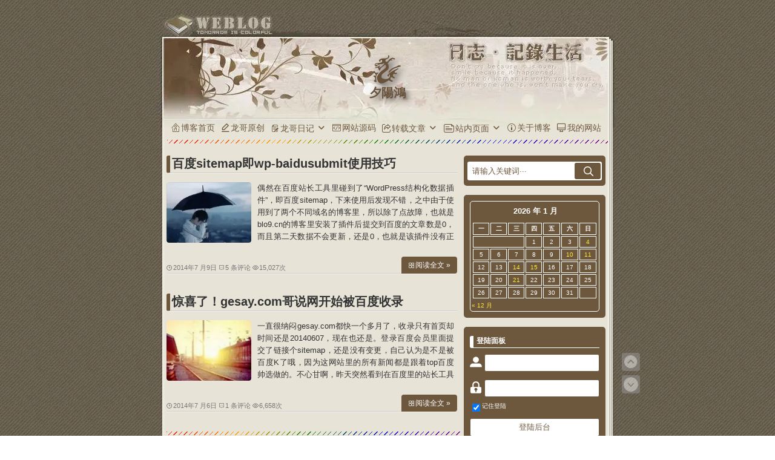

--- FILE ---
content_type: image/svg+xml
request_url: https://www.lengven.com/wp-content/themes/default.1.7.2/images/long.svg
body_size: 3362
content:
<?xml version="1.0" encoding="utf-8"?>
<!-- Generator: Adobe Illustrator 15.0.0, SVG Export Plug-In . SVG Version: 6.00 Build 0)  -->
<!DOCTYPE svg PUBLIC "-//W3C//DTD SVG 1.1//EN" "http://www.w3.org/Graphics/SVG/1.1/DTD/svg11.dtd">
<svg version="1.1" id="long" xmlns="http://www.w3.org/2000/svg" xmlns:xlink="http://www.w3.org/1999/xlink" x="0px" y="0px"
	 width="551.525px" height="570.153px" viewBox="30.238 110.923 551.525 570.153"
	 enable-background="new 30.238 110.923 551.525 570.153" xml:space="preserve">
<g>
	<path fill="#6D583E" d="M394.286,190.413c-5.033,6.146,11.339,14.625,16.32,26.176c-7.524,2.173-13.777-2.173-19.658-4.609
		c-9.061-3.763-15.525-1.378-21.036,5.245c-11.021,13.3-36.243,22.148-37.409,28.401c-0.688,2.702,1.166,7.63,5.034,13.193
		c-3.709,3.232-8.425,1.802-12.24,3.868c-7.789,4.239-12.61,8.743-7.418,17.91c12.028,21.247,20.135,43.29,19.552,68.512
		c-0.688,28.454-13.829,50.179-34.547,67.24c-26.388,21.778-55.16,40.694-81.018,63.055c-18.439,15.949-31.315,37.197-31.633,62.737
		c-0.159,14.73,4.98,29.407,24.903,38.839c30.786,14.571,61.624,13.989,92.463,5.511c24.427-6.729,44.297-21.301,52.245-47.582
		c3.126-10.333,2.438-20.56-1.483-30.256c-1.854-4.557-5.511-9.696-11.657-8.531c-4.928,1.378-4.822,7.26-4.981,11.816
		c-0.158,4.822-0.053,9.962-0.105,14.466c-0.371,7.206,3.232,16.214-9.803,15.79c-9.855-0.318-20.294-8.001-21.248-16.744
		c-1.483-14.041,8.001-22.625,16.479-31.05c19.075-18.97,41.33-33.806,63.16-49.384c26.281-18.758,55.106-32.164,83.296-47.212
		c13.564-7.206,24.003-10.332,40.005-18.175c1.378-0.795,4.239-1.589,5.775-2.119c2.066-0.636,12.347-3.974,15.154,1.802
		c3.392,7.047-5.086,8.425-9.113,11.551c-20.082,15.685-43.344,26.706-62.736,43.449c-7.313,6.253-10.174,13.618-7.153,22.626
		c1.801,5.404,4.609,8.637,12.187,7.577c10.121-1.431,20.612-2.066,30.944,1.219c4.187,1.324,5.14,3.497,4.822,6.782
		c-1.431,14.359-15.685,24.162-29.726,20.453c-7.631-2.014-15.102-4.504-22.679-6.518c-11.604-3.073-18.228,0.742-23.314,12.187
		c-3.604,8.055-5.882,16.32-5.299,25.116c1.06,16.691,13.671,22.201,26.759,26.864c6.306,2.226,12.876,3.975,10.968,12.611
		c-1.748,8.106-6.623,13.564-15.524,13.829c-7.365,0.266-14.942-1.59-19.817-6.518c-8.319-8.371-18.811-15.472-29.673-16.585
		c-8.001,0-19.34,8.638-21.672,17.115c-5.458,19.976-2.914,34.601,26.123,45.039c8.742,3.126,21.725,5.775,20.877,16.055
		c-0.795,9.697-13.671,10.81-22.891,12.664c-19.977,4.08-44.456-26.122-58.445-26.44c-9.22-0.318-16.16,5.775-25.274,11.604
		c-21.194,13.67-42.23,27.606-66.233,37.038c-19.765,7.789-38.945,13.829-60.246,14.041c-28.772,0.265-47.636-15.525-62.685-37.196
		c-14.412-20.771-23.155-44.51-25.698-69.467c-1.802-17.697,3.073-35.342,11.286-51.344c16.161-31.58,39.793-56.961,65.174-81.601
		c21.831-21.194,47.371-36.667,71.374-54.576c14.89-11.128,29.249-22.414,33.911-41.701c3.285-13.617-1.007-25.752-8.689-36.667
		c-4.61-6.464-11.393-5.087-16.691-0.9c-21.883,17.326-45.25,33.011-64.644,53.093c-16.268,16.85-32.799,34.706-29.726,61.518
		c-31.739-8.319-33.912-57.438-42.549-61.253c-8.531-4.186-17.327,1.219-24.321,5.192c-10.756,5.352-19.287,5.193-29.143,5.405
		c-5.087,0.105-9.326-4.027-9.75-8.637c-0.529-5.458,7.684-4.77,9.062-4.981c18.704-2.755,35.66-13.67,53.146-21.354
		c8.955-3.974,18.758-5.299,27.712-9.644c8.531-4.133,16.532-10.279,29.302-10.545c-11.498,16.532-36.296,36.19-33.011,41.225
		c1.219,4.186,19.924,0.105,32.058-7.684c15.843-10.227,28.613-23.632,42.919-35.289c10.227-8.319,18.439-19.182,27.13-29.249
		c3.444-3.921,3.179-9.061,0.105-13.141c-3.338-4.451-7.047-0.318-9.325,1.324c-21.672,15.261-45.993,19.022-71.798,18.864
		c-16.531-0.106-17.433,4.662-23.526,21.618c-0.37,1.325-1.643,2.597-3.443,5.404c-4.451-14.518-10.598-26.546-23.421-33.806
		c-10.862-6.093-38.574,3.604-43.714,14.996c-2.278,6.729,3.073,9.537,3.709,10.015c0.105,0.053,0.212,0.053,0.317,0.105
		c3.868,1.802,7.948,2.597,11.393-1.748c5.246-6.571,11.021-12.559,20.453-11.976c7.471,0.477,10.81,2.49,8.955,11.922
		c-3.709,18.863-13.406,26.282-34.124,26.706c-14.73,0.317-20.506-10.598-24.798-21.089c-3.974-9.803-1.112-18.651,3.815-26.706
		c7.895-12.876,20.877-16.267,35.13-17.592c29.408-2.649,59.027-3.391,87.853-11.604c17.115-4.875,27.659-31.422,19.87-43.291
		c-2.967-4.557-7.101-13.458-16.956-10.015c-8.584,3.021-14.783,9.485-15.578,19.022c-0.688,7.843-0.159,15.737-0.159,27.13
		c-7.789-10.386-15.313-15.737-23.42-20.771c-8.901-5.563-6.677-16.161,2.544-27.871c17.167-21.884,41.436-26.758,66.71-28.612
		c22.679-1.643,45.622,1.165,68.301-2.861c17.009-3.021,31.897-9.75,42.178-24.48c5.563-7.948-2.12-19.711,0.953-28.189
		c1.06-2.278,1.537-7.312,9.485-7.789c6.04-0.317,10.597,0.371,13.141,7.101c6.094,15.843-2.702,42.866-17.38,51.504
		c-17.433,10.332-34.865,20.611-52.352,30.838c-6.676,3.921-10.279,9.114-8.742,17.221c2.066,11.181,5.775,22.891,15.948,27.554
		c9.856,4.504,18.387-2.544,26.865-9.803c13.829-11.764,22.996-27.183,35.606-39.847c11.233-11.339,23.686-19.711,37.833-27.394
		c26.017-14.095,47.636-1.59,70.367,6.252c4.769,1.643,7.736,7.047,5.616,13.776c-1.854,5.988-4.769,9.008-10.81,7.207
		C431.165,189.513,408.063,178.12,394.286,190.413z"/>
	<path fill="#6D583E" d="M130.729,459.005c-1.271,13.829-12.822,19.552-21.035,27.023c-16.215,14.73-20.507,34.176-24.48,53.888
		c-6.889,33.964,0.742,67.293,6.199,100.569c1.378,8.637-0.212,12.134-8.954,11.869c-15.366-0.53-29.727-2.915-40.747-15.632
		c-5.246-6.04-6.518-11.922-2.915-18.386c3.922-7.048,10.174-8.584,17.009-3.922c4.398,3.021,5.67,1.272,5.67-3.073
		c-0.053-14.041,1.695-28.453-0.848-42.071c-1.907-10.12-11.604-16.956-20.93-22.52c-6.199-3.709-11.71-8.054-8.531-17.062
		c4.769-13.406,18.334-15.844,28.878-4.345c2.226,2.384,4.133,5.563,6.994,4.928c3.127-0.689,3.285-3.285,4.027-5.776
		c7.101-22.996-3.974-33.806-18.492-48.111c-3.285-3.232-6.941-6.889-10.704-9.114c-14.995-8.849-9.166-20.559-5.563-32.11
		c1.007-3.285,2.066-6.835,6.677-7.523c4.875-0.742,6.199,2.967,8.001,5.775c4.186,6.623,8.478,13.3,11.657,20.347
		c3.868,8.001,8.901,8.796,15.26,10.227c17.009,2.173,32.905-5.458,49.649-5.087C128.662,459.005,129.669,459.005,130.729,459.005z"
		/>
	<path fill="#6D583E" d="M549.698,314.244C550.492,314.297,549.433,314.244,549.698,314.244c8.318-0.636,16.85,1.483,24.374,4.292
		c5.087,1.907,7.047,5.616,7.63,9.591c0.636,4.557-3.762,6.04-7.577,7.789c-28.401,12.822-58.551,19.976-88.276,28.666
		c-23.103,6.729-45.304,16.267-65.65,28.931c-19.446,12.134-34.071,30.361-50.021,46.682c-8.742,8.954-17.433,18.121-29.09,23.42
		c-2.172,1.007-4.397,3.974-7.418,0.795c-2.331-2.49-2.014-4.663-0.688-7.524c5.669-12.081,9.908-25.01,18.439-35.448
		c25.222-30.997,57.173-51.927,94.847-65.81c26.759-9.855,53.835-19.765,78.474-34.813
		C532.477,316.204,540.478,313.926,549.698,314.244z"/>
</g>
</svg>


--- FILE ---
content_type: application/javascript
request_url: https://www.lengven.com/wp-content/themes/default.1.7.2/nav/js/nav.js
body_size: 727
content:
			jQuery(document).ready(function($) {
				var mmenu = $('nav#mmenu').mmenu({
					slidingSubmenus: true,
					classes: 'mm-white', //mm-fullscreen mm-light
					extensions: ["theme-white"],
					offCanvas: {
						position: "right", //left, top, right, bottom
						zposition: "front" //back, front,next
						//modal		: true
					},
					searchfield: false,
					counters: false,
					//navbars		: {
					//content : [ "prev", "title", "next" ]
					//},
					navbar: {
						title: "网站导航"
					},
					header: {
						add: true,
						update: true,
						title: "网站导航"
					}
				});
				$(".closemenu").click(function() {
					var mmenuAPI = $("#mmenu").data("mmenu");
					mmenuAPI.close();
				});
			});

--- FILE ---
content_type: application/javascript
request_url: https://www.lengven.com/wp-content/themes/default.1.7.2/nav/js/script.js
body_size: 623
content:
var $ = jQuery.noConflict();

$(document).ready(function($) {

	$('#container').delay(400).addClass('active');

	/*-------------------------------------------------*/
	/* =  Search animation
	/*-------------------------------------------------*/
	
	var searchToggle = $('.open-search'),
		inputAnime = $(".form-search"),
		body = $('body');

	searchToggle.on('click', function(event){
		event.preventDefault();

		if ( !inputAnime.hasClass('active') ) {
			inputAnime.addClass('active');
		} else {
			inputAnime.removeClass('active');			
		}
	});

	body.on('click', function(){
		inputAnime.removeClass('active');
	});

	var elemBinds = $('.open-search, .form-search');
	elemBinds.bind('click', function(e) {
		e.stopPropagation();
	});



	/* ---------------------------------------------------------------------- */
	/*	Header animate after scroll
	/* ---------------------------------------------------------------------- */

	(function() {

		var docElem = document.documentElement,
			didScroll = false,
			changeHeaderOn = 50;
			document.querySelector( 'header' );
		function init() {
			window.addEventListener( 'scroll', function() {
				if( !didScroll ) {
					didScroll = true;
					setTimeout( scrollPage, 100 );
				}
			}, false );
		}
		
		function scrollPage() {
			var sy = scrollY();
			if ( sy >= changeHeaderOn ) {
				$( 'header' ).addClass('active');
			}
			else {
				$( 'header' ).removeClass('active');
			}
			didScroll = false;
		}
		
		function scrollY() {
			return window.pageYOffset || docElem.scrollTop;
		}
		
		init();
		
	})();

});